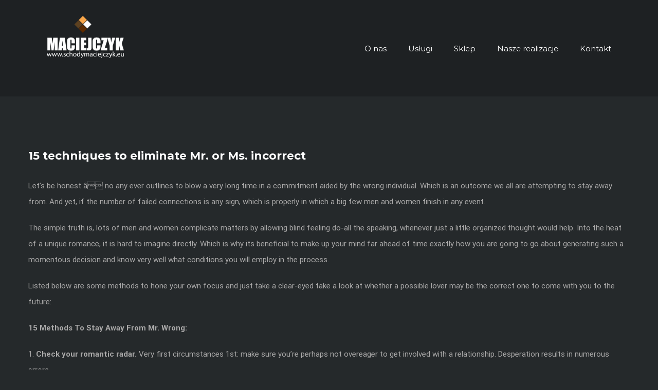

--- FILE ---
content_type: text/html; charset=UTF-8
request_url: https://www.schodymaciejczyk.eu/15-techniques-to-eliminate-mr-or-ms-incorrect/
body_size: 15790
content:
<!DOCTYPE html>
<html class="avada-html-layout-wide avada-html-header-position-top avada-html-has-bg-image" lang="pl-PL" prefix="og: http://ogp.me/ns# fb: http://ogp.me/ns/fb#">
<head>
	<meta http-equiv="X-UA-Compatible" content="IE=edge" />
	<meta http-equiv="Content-Type" content="text/html; charset=utf-8"/>
	<meta name="viewport" content="width=device-width, initial-scale=1" />
	<meta name='robots' content='index, follow, max-image-preview:large, max-snippet:-1, max-video-preview:-1' />
	<style>img:is([sizes="auto" i], [sizes^="auto," i]) { contain-intrinsic-size: 3000px 1500px }</style>
	
	<!-- This site is optimized with the Yoast SEO plugin v26.8 - https://yoast.com/product/yoast-seo-wordpress/ -->
	<title>15 techniques to eliminate Mr. or Ms. incorrect - Schody i podłogi Robert Maciejczyk</title>
	<link rel="canonical" href="https://www.schodymaciejczyk.eu/15-techniques-to-eliminate-mr-or-ms-incorrect/" />
	<meta property="og:locale" content="pl_PL" />
	<meta property="og:type" content="article" />
	<meta property="og:title" content="15 techniques to eliminate Mr. or Ms. incorrect - Schody i podłogi Robert Maciejczyk" />
	<meta property="og:description" content="Let&#8217;s be honest â no any ever outlines to blow a very long time in a commitment aided by the wrong individual. Which is an outcome [&hellip;]" />
	<meta property="og:url" content="https://www.schodymaciejczyk.eu/15-techniques-to-eliminate-mr-or-ms-incorrect/" />
	<meta property="og:site_name" content="Schody i podłogi Robert Maciejczyk" />
	<meta property="article:publisher" content="https://www.facebook.com/Schody-i-Pod%c5%82ogi-Maciejczyk-1615026152059780" />
	<meta property="article:published_time" content="2022-03-29T17:53:20+00:00" />
	<meta name="author" content="admin" />
	<meta name="twitter:card" content="summary_large_image" />
	<meta name="twitter:label1" content="Napisane przez" />
	<meta name="twitter:data1" content="admin" />
	<meta name="twitter:label2" content="Szacowany czas czytania" />
	<meta name="twitter:data2" content="5 minut" />
	<script type="application/ld+json" class="yoast-schema-graph">{"@context":"https://schema.org","@graph":[{"@type":"Article","@id":"https://www.schodymaciejczyk.eu/15-techniques-to-eliminate-mr-or-ms-incorrect/#article","isPartOf":{"@id":"https://www.schodymaciejczyk.eu/15-techniques-to-eliminate-mr-or-ms-incorrect/"},"author":{"name":"admin","@id":"https://www.schodymaciejczyk.eu/#/schema/person/a0338602a13c87d70daf175aafe36467"},"headline":"15 techniques to eliminate Mr. or Ms. incorrect","datePublished":"2022-03-29T17:53:20+00:00","mainEntityOfPage":{"@id":"https://www.schodymaciejczyk.eu/15-techniques-to-eliminate-mr-or-ms-incorrect/"},"wordCount":1052,"articleSection":["Brak kategorii"],"inLanguage":"pl-PL"},{"@type":"WebPage","@id":"https://www.schodymaciejczyk.eu/15-techniques-to-eliminate-mr-or-ms-incorrect/","url":"https://www.schodymaciejczyk.eu/15-techniques-to-eliminate-mr-or-ms-incorrect/","name":"15 techniques to eliminate Mr. or Ms. incorrect - Schody i podłogi Robert Maciejczyk","isPartOf":{"@id":"https://www.schodymaciejczyk.eu/#website"},"datePublished":"2022-03-29T17:53:20+00:00","author":{"@id":"https://www.schodymaciejczyk.eu/#/schema/person/a0338602a13c87d70daf175aafe36467"},"breadcrumb":{"@id":"https://www.schodymaciejczyk.eu/15-techniques-to-eliminate-mr-or-ms-incorrect/#breadcrumb"},"inLanguage":"pl-PL","potentialAction":[{"@type":"ReadAction","target":["https://www.schodymaciejczyk.eu/15-techniques-to-eliminate-mr-or-ms-incorrect/"]}]},{"@type":"BreadcrumbList","@id":"https://www.schodymaciejczyk.eu/15-techniques-to-eliminate-mr-or-ms-incorrect/#breadcrumb","itemListElement":[{"@type":"ListItem","position":1,"name":"Strona główna","item":"https://www.schodymaciejczyk.eu/"},{"@type":"ListItem","position":2,"name":"15 techniques to eliminate Mr. or Ms. incorrect"}]},{"@type":"WebSite","@id":"https://www.schodymaciejczyk.eu/#website","url":"https://www.schodymaciejczyk.eu/","name":"Schody i podłogi Mciejczyk","description":"usługi stolarskie","potentialAction":[{"@type":"SearchAction","target":{"@type":"EntryPoint","urlTemplate":"https://www.schodymaciejczyk.eu/?s={search_term_string}"},"query-input":{"@type":"PropertyValueSpecification","valueRequired":true,"valueName":"search_term_string"}}],"inLanguage":"pl-PL"},{"@type":"Person","@id":"https://www.schodymaciejczyk.eu/#/schema/person/a0338602a13c87d70daf175aafe36467","name":"admin","image":{"@type":"ImageObject","inLanguage":"pl-PL","@id":"https://www.schodymaciejczyk.eu/#/schema/person/image/","url":"https://secure.gravatar.com/avatar/52f2e167276178db223f0be34a7dcc69?s=96&d=mm&r=g","contentUrl":"https://secure.gravatar.com/avatar/52f2e167276178db223f0be34a7dcc69?s=96&d=mm&r=g","caption":"admin"},"sameAs":["https://www.schodymaciejczyk.eu"]}]}</script>
	<!-- / Yoast SEO plugin. -->


<link rel="alternate" type="application/rss+xml" title="Schody i podłogi Robert Maciejczyk &raquo; Kanał z wpisami" href="https://www.schodymaciejczyk.eu/feed/" />
<link rel="alternate" type="application/rss+xml" title="Schody i podłogi Robert Maciejczyk &raquo; Kanał z komentarzami" href="https://www.schodymaciejczyk.eu/comments/feed/" />
		
		
		
		
		
		<link rel="alternate" type="application/rss+xml" title="Schody i podłogi Robert Maciejczyk &raquo; 15 techniques to eliminate Mr. or Ms. incorrect Kanał z komentarzami" href="https://www.schodymaciejczyk.eu/15-techniques-to-eliminate-mr-or-ms-incorrect/feed/" />

		<meta property="og:title" content="15 techniques to eliminate Mr. or Ms. incorrect"/>
		<meta property="og:type" content="article"/>
		<meta property="og:url" content="https://www.schodymaciejczyk.eu/15-techniques-to-eliminate-mr-or-ms-incorrect/"/>
		<meta property="og:site_name" content="Schody i podłogi Robert Maciejczyk"/>
		<meta property="og:description" content="Let&#039;s be honest â no any ever outlines to blow a very long time in a commitment aided by the wrong individual. Which is an outcome we all are attempting to stay away from. And yet, if the number of failed connections is any sign, which is properly in which a big few men and women finish in"/>

									<meta property="og:image" content="https://www.schodymaciejczyk.eu/wp-content/uploads/2021/03/Logo-maciejczyk-300x165.png"/>
							<script type="text/javascript">
/* <![CDATA[ */
window._wpemojiSettings = {"baseUrl":"https:\/\/s.w.org\/images\/core\/emoji\/15.0.3\/72x72\/","ext":".png","svgUrl":"https:\/\/s.w.org\/images\/core\/emoji\/15.0.3\/svg\/","svgExt":".svg","source":{"concatemoji":"https:\/\/www.schodymaciejczyk.eu\/wp-includes\/js\/wp-emoji-release.min.js?ver=6.7.4"}};
/*! This file is auto-generated */
!function(i,n){var o,s,e;function c(e){try{var t={supportTests:e,timestamp:(new Date).valueOf()};sessionStorage.setItem(o,JSON.stringify(t))}catch(e){}}function p(e,t,n){e.clearRect(0,0,e.canvas.width,e.canvas.height),e.fillText(t,0,0);var t=new Uint32Array(e.getImageData(0,0,e.canvas.width,e.canvas.height).data),r=(e.clearRect(0,0,e.canvas.width,e.canvas.height),e.fillText(n,0,0),new Uint32Array(e.getImageData(0,0,e.canvas.width,e.canvas.height).data));return t.every(function(e,t){return e===r[t]})}function u(e,t,n){switch(t){case"flag":return n(e,"\ud83c\udff3\ufe0f\u200d\u26a7\ufe0f","\ud83c\udff3\ufe0f\u200b\u26a7\ufe0f")?!1:!n(e,"\ud83c\uddfa\ud83c\uddf3","\ud83c\uddfa\u200b\ud83c\uddf3")&&!n(e,"\ud83c\udff4\udb40\udc67\udb40\udc62\udb40\udc65\udb40\udc6e\udb40\udc67\udb40\udc7f","\ud83c\udff4\u200b\udb40\udc67\u200b\udb40\udc62\u200b\udb40\udc65\u200b\udb40\udc6e\u200b\udb40\udc67\u200b\udb40\udc7f");case"emoji":return!n(e,"\ud83d\udc26\u200d\u2b1b","\ud83d\udc26\u200b\u2b1b")}return!1}function f(e,t,n){var r="undefined"!=typeof WorkerGlobalScope&&self instanceof WorkerGlobalScope?new OffscreenCanvas(300,150):i.createElement("canvas"),a=r.getContext("2d",{willReadFrequently:!0}),o=(a.textBaseline="top",a.font="600 32px Arial",{});return e.forEach(function(e){o[e]=t(a,e,n)}),o}function t(e){var t=i.createElement("script");t.src=e,t.defer=!0,i.head.appendChild(t)}"undefined"!=typeof Promise&&(o="wpEmojiSettingsSupports",s=["flag","emoji"],n.supports={everything:!0,everythingExceptFlag:!0},e=new Promise(function(e){i.addEventListener("DOMContentLoaded",e,{once:!0})}),new Promise(function(t){var n=function(){try{var e=JSON.parse(sessionStorage.getItem(o));if("object"==typeof e&&"number"==typeof e.timestamp&&(new Date).valueOf()<e.timestamp+604800&&"object"==typeof e.supportTests)return e.supportTests}catch(e){}return null}();if(!n){if("undefined"!=typeof Worker&&"undefined"!=typeof OffscreenCanvas&&"undefined"!=typeof URL&&URL.createObjectURL&&"undefined"!=typeof Blob)try{var e="postMessage("+f.toString()+"("+[JSON.stringify(s),u.toString(),p.toString()].join(",")+"));",r=new Blob([e],{type:"text/javascript"}),a=new Worker(URL.createObjectURL(r),{name:"wpTestEmojiSupports"});return void(a.onmessage=function(e){c(n=e.data),a.terminate(),t(n)})}catch(e){}c(n=f(s,u,p))}t(n)}).then(function(e){for(var t in e)n.supports[t]=e[t],n.supports.everything=n.supports.everything&&n.supports[t],"flag"!==t&&(n.supports.everythingExceptFlag=n.supports.everythingExceptFlag&&n.supports[t]);n.supports.everythingExceptFlag=n.supports.everythingExceptFlag&&!n.supports.flag,n.DOMReady=!1,n.readyCallback=function(){n.DOMReady=!0}}).then(function(){return e}).then(function(){var e;n.supports.everything||(n.readyCallback(),(e=n.source||{}).concatemoji?t(e.concatemoji):e.wpemoji&&e.twemoji&&(t(e.twemoji),t(e.wpemoji)))}))}((window,document),window._wpemojiSettings);
/* ]]> */
</script>
<link rel="preload" href="https://www.schodymaciejczyk.eu/wp-content/plugins/fusion/includes/css/webfonts/MaterialIcons-Regular.woff2" as="font" type="font/woff2" crossorigin><style id='wp-emoji-styles-inline-css' type='text/css'>

	img.wp-smiley, img.emoji {
		display: inline !important;
		border: none !important;
		box-shadow: none !important;
		height: 1em !important;
		width: 1em !important;
		margin: 0 0.07em !important;
		vertical-align: -0.1em !important;
		background: none !important;
		padding: 0 !important;
	}
</style>
<style id='classic-theme-styles-inline-css' type='text/css'>
/*! This file is auto-generated */
.wp-block-button__link{color:#fff;background-color:#32373c;border-radius:9999px;box-shadow:none;text-decoration:none;padding:calc(.667em + 2px) calc(1.333em + 2px);font-size:1.125em}.wp-block-file__button{background:#32373c;color:#fff;text-decoration:none}
</style>
<style id='global-styles-inline-css' type='text/css'>
:root{--wp--preset--aspect-ratio--square: 1;--wp--preset--aspect-ratio--4-3: 4/3;--wp--preset--aspect-ratio--3-4: 3/4;--wp--preset--aspect-ratio--3-2: 3/2;--wp--preset--aspect-ratio--2-3: 2/3;--wp--preset--aspect-ratio--16-9: 16/9;--wp--preset--aspect-ratio--9-16: 9/16;--wp--preset--color--black: #000000;--wp--preset--color--cyan-bluish-gray: #abb8c3;--wp--preset--color--white: #ffffff;--wp--preset--color--pale-pink: #f78da7;--wp--preset--color--vivid-red: #cf2e2e;--wp--preset--color--luminous-vivid-orange: #ff6900;--wp--preset--color--luminous-vivid-amber: #fcb900;--wp--preset--color--light-green-cyan: #7bdcb5;--wp--preset--color--vivid-green-cyan: #00d084;--wp--preset--color--pale-cyan-blue: #8ed1fc;--wp--preset--color--vivid-cyan-blue: #0693e3;--wp--preset--color--vivid-purple: #9b51e0;--wp--preset--gradient--vivid-cyan-blue-to-vivid-purple: linear-gradient(135deg,rgba(6,147,227,1) 0%,rgb(155,81,224) 100%);--wp--preset--gradient--light-green-cyan-to-vivid-green-cyan: linear-gradient(135deg,rgb(122,220,180) 0%,rgb(0,208,130) 100%);--wp--preset--gradient--luminous-vivid-amber-to-luminous-vivid-orange: linear-gradient(135deg,rgba(252,185,0,1) 0%,rgba(255,105,0,1) 100%);--wp--preset--gradient--luminous-vivid-orange-to-vivid-red: linear-gradient(135deg,rgba(255,105,0,1) 0%,rgb(207,46,46) 100%);--wp--preset--gradient--very-light-gray-to-cyan-bluish-gray: linear-gradient(135deg,rgb(238,238,238) 0%,rgb(169,184,195) 100%);--wp--preset--gradient--cool-to-warm-spectrum: linear-gradient(135deg,rgb(74,234,220) 0%,rgb(151,120,209) 20%,rgb(207,42,186) 40%,rgb(238,44,130) 60%,rgb(251,105,98) 80%,rgb(254,248,76) 100%);--wp--preset--gradient--blush-light-purple: linear-gradient(135deg,rgb(255,206,236) 0%,rgb(152,150,240) 100%);--wp--preset--gradient--blush-bordeaux: linear-gradient(135deg,rgb(254,205,165) 0%,rgb(254,45,45) 50%,rgb(107,0,62) 100%);--wp--preset--gradient--luminous-dusk: linear-gradient(135deg,rgb(255,203,112) 0%,rgb(199,81,192) 50%,rgb(65,88,208) 100%);--wp--preset--gradient--pale-ocean: linear-gradient(135deg,rgb(255,245,203) 0%,rgb(182,227,212) 50%,rgb(51,167,181) 100%);--wp--preset--gradient--electric-grass: linear-gradient(135deg,rgb(202,248,128) 0%,rgb(113,206,126) 100%);--wp--preset--gradient--midnight: linear-gradient(135deg,rgb(2,3,129) 0%,rgb(40,116,252) 100%);--wp--preset--font-size--small: 11.25px;--wp--preset--font-size--medium: 20px;--wp--preset--font-size--large: 22.5px;--wp--preset--font-size--x-large: 42px;--wp--preset--font-size--normal: 15px;--wp--preset--font-size--xlarge: 30px;--wp--preset--font-size--huge: 45px;--wp--preset--spacing--20: 0.44rem;--wp--preset--spacing--30: 0.67rem;--wp--preset--spacing--40: 1rem;--wp--preset--spacing--50: 1.5rem;--wp--preset--spacing--60: 2.25rem;--wp--preset--spacing--70: 3.38rem;--wp--preset--spacing--80: 5.06rem;--wp--preset--shadow--natural: 6px 6px 9px rgba(0, 0, 0, 0.2);--wp--preset--shadow--deep: 12px 12px 50px rgba(0, 0, 0, 0.4);--wp--preset--shadow--sharp: 6px 6px 0px rgba(0, 0, 0, 0.2);--wp--preset--shadow--outlined: 6px 6px 0px -3px rgba(255, 255, 255, 1), 6px 6px rgba(0, 0, 0, 1);--wp--preset--shadow--crisp: 6px 6px 0px rgba(0, 0, 0, 1);}:where(.is-layout-flex){gap: 0.5em;}:where(.is-layout-grid){gap: 0.5em;}body .is-layout-flex{display: flex;}.is-layout-flex{flex-wrap: wrap;align-items: center;}.is-layout-flex > :is(*, div){margin: 0;}body .is-layout-grid{display: grid;}.is-layout-grid > :is(*, div){margin: 0;}:where(.wp-block-columns.is-layout-flex){gap: 2em;}:where(.wp-block-columns.is-layout-grid){gap: 2em;}:where(.wp-block-post-template.is-layout-flex){gap: 1.25em;}:where(.wp-block-post-template.is-layout-grid){gap: 1.25em;}.has-black-color{color: var(--wp--preset--color--black) !important;}.has-cyan-bluish-gray-color{color: var(--wp--preset--color--cyan-bluish-gray) !important;}.has-white-color{color: var(--wp--preset--color--white) !important;}.has-pale-pink-color{color: var(--wp--preset--color--pale-pink) !important;}.has-vivid-red-color{color: var(--wp--preset--color--vivid-red) !important;}.has-luminous-vivid-orange-color{color: var(--wp--preset--color--luminous-vivid-orange) !important;}.has-luminous-vivid-amber-color{color: var(--wp--preset--color--luminous-vivid-amber) !important;}.has-light-green-cyan-color{color: var(--wp--preset--color--light-green-cyan) !important;}.has-vivid-green-cyan-color{color: var(--wp--preset--color--vivid-green-cyan) !important;}.has-pale-cyan-blue-color{color: var(--wp--preset--color--pale-cyan-blue) !important;}.has-vivid-cyan-blue-color{color: var(--wp--preset--color--vivid-cyan-blue) !important;}.has-vivid-purple-color{color: var(--wp--preset--color--vivid-purple) !important;}.has-black-background-color{background-color: var(--wp--preset--color--black) !important;}.has-cyan-bluish-gray-background-color{background-color: var(--wp--preset--color--cyan-bluish-gray) !important;}.has-white-background-color{background-color: var(--wp--preset--color--white) !important;}.has-pale-pink-background-color{background-color: var(--wp--preset--color--pale-pink) !important;}.has-vivid-red-background-color{background-color: var(--wp--preset--color--vivid-red) !important;}.has-luminous-vivid-orange-background-color{background-color: var(--wp--preset--color--luminous-vivid-orange) !important;}.has-luminous-vivid-amber-background-color{background-color: var(--wp--preset--color--luminous-vivid-amber) !important;}.has-light-green-cyan-background-color{background-color: var(--wp--preset--color--light-green-cyan) !important;}.has-vivid-green-cyan-background-color{background-color: var(--wp--preset--color--vivid-green-cyan) !important;}.has-pale-cyan-blue-background-color{background-color: var(--wp--preset--color--pale-cyan-blue) !important;}.has-vivid-cyan-blue-background-color{background-color: var(--wp--preset--color--vivid-cyan-blue) !important;}.has-vivid-purple-background-color{background-color: var(--wp--preset--color--vivid-purple) !important;}.has-black-border-color{border-color: var(--wp--preset--color--black) !important;}.has-cyan-bluish-gray-border-color{border-color: var(--wp--preset--color--cyan-bluish-gray) !important;}.has-white-border-color{border-color: var(--wp--preset--color--white) !important;}.has-pale-pink-border-color{border-color: var(--wp--preset--color--pale-pink) !important;}.has-vivid-red-border-color{border-color: var(--wp--preset--color--vivid-red) !important;}.has-luminous-vivid-orange-border-color{border-color: var(--wp--preset--color--luminous-vivid-orange) !important;}.has-luminous-vivid-amber-border-color{border-color: var(--wp--preset--color--luminous-vivid-amber) !important;}.has-light-green-cyan-border-color{border-color: var(--wp--preset--color--light-green-cyan) !important;}.has-vivid-green-cyan-border-color{border-color: var(--wp--preset--color--vivid-green-cyan) !important;}.has-pale-cyan-blue-border-color{border-color: var(--wp--preset--color--pale-cyan-blue) !important;}.has-vivid-cyan-blue-border-color{border-color: var(--wp--preset--color--vivid-cyan-blue) !important;}.has-vivid-purple-border-color{border-color: var(--wp--preset--color--vivid-purple) !important;}.has-vivid-cyan-blue-to-vivid-purple-gradient-background{background: var(--wp--preset--gradient--vivid-cyan-blue-to-vivid-purple) !important;}.has-light-green-cyan-to-vivid-green-cyan-gradient-background{background: var(--wp--preset--gradient--light-green-cyan-to-vivid-green-cyan) !important;}.has-luminous-vivid-amber-to-luminous-vivid-orange-gradient-background{background: var(--wp--preset--gradient--luminous-vivid-amber-to-luminous-vivid-orange) !important;}.has-luminous-vivid-orange-to-vivid-red-gradient-background{background: var(--wp--preset--gradient--luminous-vivid-orange-to-vivid-red) !important;}.has-very-light-gray-to-cyan-bluish-gray-gradient-background{background: var(--wp--preset--gradient--very-light-gray-to-cyan-bluish-gray) !important;}.has-cool-to-warm-spectrum-gradient-background{background: var(--wp--preset--gradient--cool-to-warm-spectrum) !important;}.has-blush-light-purple-gradient-background{background: var(--wp--preset--gradient--blush-light-purple) !important;}.has-blush-bordeaux-gradient-background{background: var(--wp--preset--gradient--blush-bordeaux) !important;}.has-luminous-dusk-gradient-background{background: var(--wp--preset--gradient--luminous-dusk) !important;}.has-pale-ocean-gradient-background{background: var(--wp--preset--gradient--pale-ocean) !important;}.has-electric-grass-gradient-background{background: var(--wp--preset--gradient--electric-grass) !important;}.has-midnight-gradient-background{background: var(--wp--preset--gradient--midnight) !important;}.has-small-font-size{font-size: var(--wp--preset--font-size--small) !important;}.has-medium-font-size{font-size: var(--wp--preset--font-size--medium) !important;}.has-large-font-size{font-size: var(--wp--preset--font-size--large) !important;}.has-x-large-font-size{font-size: var(--wp--preset--font-size--x-large) !important;}
:where(.wp-block-post-template.is-layout-flex){gap: 1.25em;}:where(.wp-block-post-template.is-layout-grid){gap: 1.25em;}
:where(.wp-block-columns.is-layout-flex){gap: 2em;}:where(.wp-block-columns.is-layout-grid){gap: 2em;}
:root :where(.wp-block-pullquote){font-size: 1.5em;line-height: 1.6;}
</style>
<link rel='stylesheet' id='bootstrap-css' href='https://www.schodymaciejczyk.eu/wp-content/plugins/fusion/includes/bootstrap/front/css/bootstrap.min.css?ver=3.3.5' type='text/css' media='all' />
<link rel='stylesheet' id='fsn_bootstrap-css' href='https://www.schodymaciejczyk.eu/wp-content/plugins/fusion/includes/css/fusion-bootstrap.css?ver=1.3.0' type='text/css' media='all' />
<link rel='stylesheet' id='material-icons-css' href='https://www.schodymaciejczyk.eu/wp-content/plugins/fusion/includes/css/material-icons.css?ver=1.5.4' type='text/css' media='all' />
<link rel='stylesheet' id='fsn_core-css' href='https://www.schodymaciejczyk.eu/wp-content/plugins/fusion/includes/css/fusion-core.css?ver=1.3.6' type='text/css' media='all' />
<!--[if IE]>
<link rel='stylesheet' id='avada-IE-css' href='https://www.schodymaciejczyk.eu/wp-content/themes/Avada/assets/css/dynamic/ie.min.css?ver=7.2.1' type='text/css' media='all' />
<style id='avada-IE-inline-css' type='text/css'>
.avada-select-parent .select-arrow{background-color:rgba(35,38,40,0.5)}
.select-arrow{background-color:rgba(35,38,40,0.5)}
</style>
<![endif]-->
<link rel='stylesheet' id='fusion-dynamic-css-css' href='https://www.schodymaciejczyk.eu/wp-content/uploads/fusion-styles/6a2db5f7dced9fe9c406321759e76586.min.css?ver=3.2.1' type='text/css' media='all' />
<script type="text/javascript" src="https://www.schodymaciejczyk.eu/wp-includes/js/jquery/jquery.min.js?ver=3.7.1" id="jquery-core-js"></script>
<script type="text/javascript" src="https://www.schodymaciejczyk.eu/wp-includes/js/jquery/jquery-migrate.min.js?ver=3.4.1" id="jquery-migrate-js"></script>
<link rel="https://api.w.org/" href="https://www.schodymaciejczyk.eu/wp-json/" /><link rel="alternate" title="JSON" type="application/json" href="https://www.schodymaciejczyk.eu/wp-json/wp/v2/posts/2595" /><link rel="EditURI" type="application/rsd+xml" title="RSD" href="https://www.schodymaciejczyk.eu/xmlrpc.php?rsd" />
<meta name="generator" content="WordPress 6.7.4" />
<link rel='shortlink' href='https://www.schodymaciejczyk.eu/?p=2595' />
<link rel="alternate" title="oEmbed (JSON)" type="application/json+oembed" href="https://www.schodymaciejczyk.eu/wp-json/oembed/1.0/embed?url=https%3A%2F%2Fwww.schodymaciejczyk.eu%2F15-techniques-to-eliminate-mr-or-ms-incorrect%2F" />
<link rel="alternate" title="oEmbed (XML)" type="text/xml+oembed" href="https://www.schodymaciejczyk.eu/wp-json/oembed/1.0/embed?url=https%3A%2F%2Fwww.schodymaciejczyk.eu%2F15-techniques-to-eliminate-mr-or-ms-incorrect%2F&#038;format=xml" />
<style type="text/css" id="css-fb-visibility">@media screen and (max-width: 640px){body:not(.fusion-builder-ui-wireframe) .fusion-no-small-visibility{display:none !important;}body:not(.fusion-builder-ui-wireframe) .sm-text-align-center{text-align:center !important;}body:not(.fusion-builder-ui-wireframe) .sm-text-align-left{text-align:left !important;}body:not(.fusion-builder-ui-wireframe) .sm-text-align-right{text-align:right !important;}body:not(.fusion-builder-ui-wireframe) .sm-mx-auto{margin-left:auto !important;margin-right:auto !important;}body:not(.fusion-builder-ui-wireframe) .sm-ml-auto{margin-left:auto !important;}body:not(.fusion-builder-ui-wireframe) .sm-mr-auto{margin-right:auto !important;}body:not(.fusion-builder-ui-wireframe) .fusion-absolute-position-small{position:absolute;top:auto;width:100%;}}@media screen and (min-width: 641px) and (max-width: 1024px){body:not(.fusion-builder-ui-wireframe) .fusion-no-medium-visibility{display:none !important;}body:not(.fusion-builder-ui-wireframe) .md-text-align-center{text-align:center !important;}body:not(.fusion-builder-ui-wireframe) .md-text-align-left{text-align:left !important;}body:not(.fusion-builder-ui-wireframe) .md-text-align-right{text-align:right !important;}body:not(.fusion-builder-ui-wireframe) .md-mx-auto{margin-left:auto !important;margin-right:auto !important;}body:not(.fusion-builder-ui-wireframe) .md-ml-auto{margin-left:auto !important;}body:not(.fusion-builder-ui-wireframe) .md-mr-auto{margin-right:auto !important;}body:not(.fusion-builder-ui-wireframe) .fusion-absolute-position-medium{position:absolute;top:auto;width:100%;}}@media screen and (min-width: 1025px){body:not(.fusion-builder-ui-wireframe) .fusion-no-large-visibility{display:none !important;}body:not(.fusion-builder-ui-wireframe) .lg-text-align-center{text-align:center !important;}body:not(.fusion-builder-ui-wireframe) .lg-text-align-left{text-align:left !important;}body:not(.fusion-builder-ui-wireframe) .lg-text-align-right{text-align:right !important;}body:not(.fusion-builder-ui-wireframe) .lg-mx-auto{margin-left:auto !important;margin-right:auto !important;}body:not(.fusion-builder-ui-wireframe) .lg-ml-auto{margin-left:auto !important;}body:not(.fusion-builder-ui-wireframe) .lg-mr-auto{margin-right:auto !important;}body:not(.fusion-builder-ui-wireframe) .fusion-absolute-position-large{position:absolute;top:auto;width:100%;}}</style><meta name="generator" content="Elementor 3.34.2; features: additional_custom_breakpoints; settings: css_print_method-external, google_font-enabled, font_display-auto">
			<style>
				.e-con.e-parent:nth-of-type(n+4):not(.e-lazyloaded):not(.e-no-lazyload),
				.e-con.e-parent:nth-of-type(n+4):not(.e-lazyloaded):not(.e-no-lazyload) * {
					background-image: none !important;
				}
				@media screen and (max-height: 1024px) {
					.e-con.e-parent:nth-of-type(n+3):not(.e-lazyloaded):not(.e-no-lazyload),
					.e-con.e-parent:nth-of-type(n+3):not(.e-lazyloaded):not(.e-no-lazyload) * {
						background-image: none !important;
					}
				}
				@media screen and (max-height: 640px) {
					.e-con.e-parent:nth-of-type(n+2):not(.e-lazyloaded):not(.e-no-lazyload),
					.e-con.e-parent:nth-of-type(n+2):not(.e-lazyloaded):not(.e-no-lazyload) * {
						background-image: none !important;
					}
				}
			</style>
			<style type="text/css" id="custom-background-css">
body.custom-background { background-color: #000000; }
</style>
	<link rel="icon" href="https://www.schodymaciejczyk.eu/wp-content/uploads/2021/03/cropped-Untitled-1-01-1-32x32.png" sizes="32x32" />
<link rel="icon" href="https://www.schodymaciejczyk.eu/wp-content/uploads/2021/03/cropped-Untitled-1-01-1-192x192.png" sizes="192x192" />
<link rel="apple-touch-icon" href="https://www.schodymaciejczyk.eu/wp-content/uploads/2021/03/cropped-Untitled-1-01-1-180x180.png" />
<meta name="msapplication-TileImage" content="https://www.schodymaciejczyk.eu/wp-content/uploads/2021/03/cropped-Untitled-1-01-1-270x270.png" />
		<script type="text/javascript">
			var doc = document.documentElement;
			doc.setAttribute( 'data-useragent', navigator.userAgent );
		</script>
		
	</head>

<body class="post-template-default single single-post postid-2595 single-format-standard custom-background fusion-image-hovers fusion-pagination-sizing fusion-button_size-xlarge fusion-button_type-flat fusion-button_span-yes avada-image-rollover-circle-no avada-image-rollover-yes avada-image-rollover-direction-left fusion-has-button-gradient fusion-body ltr no-tablet-sticky-header no-mobile-sticky-header no-mobile-slidingbar avada-has-rev-slider-styles fusion-disable-outline fusion-sub-menu-fade mobile-logo-pos-left layout-wide-mode avada-has-boxed-modal-shadow-none layout-scroll-offset-full avada-has-zero-margin-offset-top fusion-top-header menu-text-align-left mobile-menu-design-modern fusion-show-pagination-text fusion-header-layout-v1 avada-responsive avada-footer-fx-none avada-menu-highlight-style-bar fusion-search-form-classic fusion-main-menu-search-dropdown fusion-avatar-square avada-sticky-shrinkage avada-dropdown-styles avada-blog-layout-grid avada-blog-archive-layout-grid avada-header-shadow-no avada-menu-icon-position-left avada-has-mainmenu-dropdown-divider avada-has-header-100-width avada-has-titlebar-hide avada-has-bg-image-full avada-has-pagination-padding avada-flyout-menu-direction-fade avada-ec-views-v1 elementor-default elementor-kit-1" >
		<a class="skip-link screen-reader-text" href="#content">Przejdź do zawartości</a>

	<div id="boxed-wrapper">
		<div class="fusion-sides-frame"></div>
		<div id="wrapper" class="fusion-wrapper">
			<div id="home" style="position:relative;top:-1px;"></div>
			
				
			<header class="fusion-header-wrapper">
				<div class="fusion-header-v1 fusion-logo-alignment fusion-logo-left fusion-sticky-menu- fusion-sticky-logo- fusion-mobile-logo-  fusion-mobile-menu-design-modern">
					<div class="fusion-header-sticky-height"></div>
<div class="fusion-header">
	<div class="fusion-row">
					<div class="fusion-logo" data-margin-top="0px" data-margin-bottom="0px" data-margin-left="0px" data-margin-right="0px">
			<a class="fusion-logo-link"  href="https://www.schodymaciejczyk.eu/" >

						<!-- standard logo -->
			<img src="https://www.schodymaciejczyk.eu/wp-content/uploads/2021/03/Logo-maciejczyk-300x165.png" srcset="https://www.schodymaciejczyk.eu/wp-content/uploads/2021/03/Logo-maciejczyk-300x165.png 1x, https://www.schodymaciejczyk.eu/wp-content/uploads/2021/03/Logo-maciejczyk-300x165.png 2x" width="300" height="165" style="max-height:165px;height:auto;" alt="Schody i podłogi Robert Maciejczyk Logo" data-retina_logo_url="https://www.schodymaciejczyk.eu/wp-content/uploads/2021/03/Logo-maciejczyk-300x165.png" class="fusion-standard-logo" />

			
					</a>
		</div>		<nav class="fusion-main-menu" aria-label="Main Menu"><ul id="menu-gym-main-menu" class="fusion-menu"><li  id="menu-item-92"  class="menu-item menu-item-type-post_type menu-item-object-page menu-item-home menu-item-92"  data-item-id="92"><a  href="https://www.schodymaciejczyk.eu/" class="fusion-bar-highlight"><span class="menu-text">O nas</span></a></li><li  id="menu-item-89"  class="menu-item menu-item-type-post_type menu-item-object-page menu-item-89"  data-item-id="89"><a  href="https://www.schodymaciejczyk.eu/uslugi/" class="fusion-bar-highlight"><span class="menu-text">Usługi</span></a></li><li  id="menu-item-91"  class="menu-item menu-item-type-post_type menu-item-object-page menu-item-91"  data-item-id="91"><a  href="https://www.schodymaciejczyk.eu/sklep/" class="fusion-bar-highlight"><span class="menu-text">Sklep</span></a></li><li  id="menu-item-535"  class="menu-item menu-item-type-post_type menu-item-object-page menu-item-535"  data-item-id="535"><a  href="https://www.schodymaciejczyk.eu/naszerealizacje/" class="fusion-bar-highlight"><span class="menu-text">Nasze realizacje</span></a></li><li  id="menu-item-88"  class="menu-item menu-item-type-post_type menu-item-object-page menu-item-88"  data-item-id="88"><a  href="https://www.schodymaciejczyk.eu/kontakt/" class="fusion-bar-highlight"><span class="menu-text">Kontakt</span></a></li></ul></nav>	<div class="fusion-mobile-menu-icons">
							<a href="#" class="fusion-icon fusion-icon-bars" aria-label="Toggle mobile menu" aria-expanded="false"></a>
		
		
		
			</div>

<nav class="fusion-mobile-nav-holder fusion-mobile-menu-text-align-left" aria-label="Main Menu Mobile"></nav>

					</div>
</div>
				</div>
				<div class="fusion-clearfix"></div>
			</header>
							
				
		<div id="sliders-container">
					</div>
				
				
			
			
						<main id="main" class="clearfix ">
				<div class="fusion-row" style="">

<section id="content" style="width: 100%;">
	
					<article id="post-2595" class="post post-2595 type-post status-publish format-standard hentry category-bez-kategorii">
						
									
															<h1 class="entry-title fusion-post-title">15 techniques to eliminate Mr. or Ms. incorrect</h1>										<div class="post-content">
				<p>Let&#8217;s be honest â no any ever outlines to blow a very long time in a commitment aided by the wrong individual. Which is an outcome we all are attempting to stay away from. And yet, if the number of failed connections is any sign, which is properly in which a big few men and women finish in any event.</p>
<p>The simple truth is, lots of men and women complicate matters by allowing blind feeling do-all the speaking, whenever just a little organized thought would help. Into the heat of a unique romance, it is hard to imagine directly. Which is why its beneficial to make up your mind far ahead of time exactly how you are going to go about generating such a momentous decision and know very well what conditions you will employ in the process.</p>
<p>Listed below are some methods to hone your own focus and just take a clear-eyed take a look at whether a possible lover may be the correct one to come with you to the future:</p>
<p><strong>15 Methods To Stay Away From Mr. Wrong:</strong></p>
<p>1. <strong>Check your romantic radar.</strong> Very first circumstances 1st: make sure you&#8217;re perhaps not overeager to get involved with a relationship. Desperation results in numerous errors.<br />
2. <strong>Avoid the addict.</strong> The person having an unaddressed addiction (medications, alcoholic drinks, betting, pornography) will always make the item of his compulsion the center of their lifeânot you.<br />
3. <strong>be aware of the guy which enjoys themselves significantly more than you</strong>. Self-confidence is what you would like; conceitedness isn&#8217;t.<br />
4. <strong>Ditch the deceiver.</strong> Beware of the person who can &#8222;shade the reality&#8221; with youâlittle lies will lead to larger people.<br />
5. <strong>spread the passive guy</strong>. Sure, you want to discover a great, amiable guy. However you would also like a person who will stand-up for himself â¦ and you also.<br />
6. <strong>Be Cautious About Mr. Incredible.</strong> The man exactly who appears too-good are trueâsuave, innovative, super-successfulâjust are.<br />
7. <strong>neglect the flagrant flirt</strong>. Exactly what appears in the beginning like safe sociability can conceal heartbreak waiting to happen. Find a person just who has only sight for your family.<br />
8. <strong>predict the sarcasm</strong>. A guy&#8217;s love of life discloses a lot about his inner home. A jeering joker which utilizes crudeness, put-downs, or laughter at somebody else&#8217;s cost is not kindhearted.<br />
9. <strong>Check For the master of disguise</strong>. Males are highly trained at implementing a persuasive persona, presenting themselves as something they&#8217;re not. If you identify a whiff of duplicity, think about why the man feels the need to trick you.<br />
10. <strong>stay away from the person that is conveniently bored stiff.</strong> If you should be with a guy exactly who looks chronically disturbed and antsyâalways ready to proceed to the second encouraging prospectâdo yourself a favor and leave him get uninterested in some other person.<br />
11. <strong>Forego the control freak.</strong> The fastidious, uptight man who wants to micromanage your lifetime may not be somebody who need live with day in and outing.<br />
12. <strong>Evict the eternal teenage.</strong> Some dudes cannot seem to expand out of their high school days. You are entitled to better than sophomoric conduct.<br />
13. <strong>Detach your self from detached guy.</strong> The one who is actually preoccupied, distracted, and mentally unavailable will not affix to you in a meaningful means.<br />
14. <strong>Move on from the mama&#8217;s guy</strong>. It really is admirable whenever some guy really likes his motherâbut maybe not when serious attachment disrupts the partnership.<br />
15. <strong>Trust your own gut on a man&#8217;s trustworthiness</strong>. For those who have a sign of interest regarding your man&#8217;s truthfulness and reliability, pay attention directly from what your own instincts are suggesting.</p>
<p><strong>15 Approaches To Eliminate Ms. Incorrect:</strong></p>
<p>1. <strong>Know your self.</strong> Before you could see whether she&#8217;s best match, it can help to confidently understand curves of your personality.<br />
2. <strong>Beware of the chemistry.</strong> Psychological fireworks are a good thing in proper commitment. But real destination really should not be the only thing holding you with each other. If you suspect it is, think.<br />
3. <strong>take some time.</strong> You&#8217;ll never get a comprehensive have a look at a potential spouse within several euphoric months or even several months. Offer circumstances an opportunity to evolve, and you should find out how you mesh through all existence&#8217;s various feelings.<br />
4. <strong>Solicit information from people you depend on.</strong> You may well be rendered senseless because of the red-hot excitement of a fresh romanceâbut your family and friends won&#8217;t be. Allow the chips to provide you with real life checks.<br />
5. <strong>Ask difficult concerns</strong>. Nobody wants getting accused of &#8222;buzz kill&#8221; in a unique relationship by discussing conditions that could be uncomfortable. However usually that&#8217;s the best way to understand important things about one another.<br />
6. <strong>Learn her record</strong>. The best way to realize why a woman believes or acts as she really does would be to understand what she is experienced on the method to you.<br />
7. <strong>be aware of mismatched targets and principles</strong>. Be brutally sensible about whether the particular resides and desires are aiming you in identical path, or whether impossible compromises lie forward.<br />
8. <strong>Observe how she handles dispute.</strong> Fights happenâand exactly how you acts when feeling annoyed or threatened provides useful understanding of the woman character.<br />
9. <strong>talk about the M phrase â¦ money.</strong> Scientists sometime ago determined economic anxiety and incompatibility since top factor in marital strife. Head off trouble by mapping out your beliefs and goals at the start.<br />
10. <strong>explore children</strong>. After the appearance of kids may be the completely wrong for you personally to discover you may have very different tips about parenthood. Well discuss this important concern really early.<br />
11. <strong>tell the truth concerning your motives for wishing a lasting connection.</strong> Will you be unable to picture investing life with other people, or are you currently just fed up with getting alone?<br />
12. <strong>be sure you comprehend the woman objectives too.</strong> Exactly what are the lady objectives? Does she expect things from the connection you can&#8217;t deliver?<br />
13. <strong>Get to know the woman friends</strong>. The woman choice of buddies is actually a window into her many unguarded prices.<br />
14. <strong>detect this lady in tense conditions.</strong> Anxiety features a way of revealing an individual&#8217;s real fictional character and power to handle difficult situations.<br />
15. <strong>Take really any signal that this woman is under honest.</strong> Actually small, relatively inconsequential lies can foreshadow huge issues later on.</p>
<p> </p>
<p> </p>
<p></p>
<p><a href="https://www.big-beautiful-women.net/">More Help</a></p>
							</div>

												<div class="fusion-meta-info"><div class="fusion-meta-info-wrapper">By <span class="vcard"><span class="fn"><a href="https://www.schodymaciejczyk.eu/author/admin/" title="Wpisy od admin" rel="author">admin</a></span></span><span class="fusion-inline-sep">|</span><span class="updated rich-snippet-hidden">2022-03-29T19:53:20+02:00</span><span>29 marca, 2022</span><span class="fusion-inline-sep">|</span><a href="https://www.schodymaciejczyk.eu/category/bez-kategorii/" rel="category tag">Brak kategorii</a><span class="fusion-inline-sep">|</span><span class="fusion-comments"><a href="https://www.schodymaciejczyk.eu/15-techniques-to-eliminate-mr-or-ms-incorrect/#respond">0 komentarzy</a></span></div></div>													<div class="fusion-theme-sharing-box fusion-single-sharing-box share-box">
		<h4>Share This Story, Choose Your Platform!</h4>
		<div class="fusion-social-networks boxed-icons"><div class="fusion-social-networks-wrapper"><a  class="fusion-social-network-icon fusion-tooltip fusion-facebook fusion-icon-facebook" style="color:var(--sharing_social_links_icon_color);background-color:var(--sharing_social_links_box_color);border-color:var(--sharing_social_links_box_color);" data-placement="top" data-title="Facebook" data-toggle="tooltip" title="Facebook" href="https://www.facebook.com/sharer.php?u=https%3A%2F%2Fwww.schodymaciejczyk.eu%2F15-techniques-to-eliminate-mr-or-ms-incorrect%2F&amp;t=15%20techniques%20to%20eliminate%20Mr.%20or%20Ms.%20incorrect" target="_blank"><span class="screen-reader-text">Facebook</span></a><a  class="fusion-social-network-icon fusion-tooltip fusion-twitter fusion-icon-twitter" style="color:var(--sharing_social_links_icon_color);background-color:var(--sharing_social_links_box_color);border-color:var(--sharing_social_links_box_color);" data-placement="top" data-title="Twitter" data-toggle="tooltip" title="Twitter" href="https://twitter.com/share?text=15%20techniques%20to%20eliminate%20Mr.%20or%20Ms.%20incorrect&amp;url=https%3A%2F%2Fwww.schodymaciejczyk.eu%2F15-techniques-to-eliminate-mr-or-ms-incorrect%2F" target="_blank" rel="noopener noreferrer"><span class="screen-reader-text">Twitter</span></a><a  class="fusion-social-network-icon fusion-tooltip fusion-reddit fusion-icon-reddit" style="color:var(--sharing_social_links_icon_color);background-color:var(--sharing_social_links_box_color);border-color:var(--sharing_social_links_box_color);" data-placement="top" data-title="Reddit" data-toggle="tooltip" title="Reddit" href="http://reddit.com/submit?url=https://www.schodymaciejczyk.eu/15-techniques-to-eliminate-mr-or-ms-incorrect/&amp;title=15%20techniques%20to%20eliminate%20Mr.%20or%20Ms.%20incorrect" target="_blank" rel="noopener noreferrer"><span class="screen-reader-text">Reddit</span></a><a  class="fusion-social-network-icon fusion-tooltip fusion-linkedin fusion-icon-linkedin" style="color:var(--sharing_social_links_icon_color);background-color:var(--sharing_social_links_box_color);border-color:var(--sharing_social_links_box_color);" data-placement="top" data-title="LinkedIn" data-toggle="tooltip" title="LinkedIn" href="https://www.linkedin.com/shareArticle?mini=true&amp;url=https%3A%2F%2Fwww.schodymaciejczyk.eu%2F15-techniques-to-eliminate-mr-or-ms-incorrect%2F&amp;title=15%20techniques%20to%20eliminate%20Mr.%20or%20Ms.%20incorrect&amp;summary=Let%27s%20be%20honest%20%C3%A2%C2%80%C2%94%20no%C2%A0any%20ever%20outlines%20to%20blow%20a%20very%20long%20time%20in%20a%20commitment%20aided%20by%20the%20wrong%20individual.%20Which%20is%20an%20outcome%20we%20all%20are%C2%A0attempting%20to%20stay%20away%20from.%20And%20yet%2C%20if%20the%20number%20of%20failed%20connections%20is%20any%20sign%2C%20which%20is%20properly%20in%20whi" target="_blank" rel="noopener noreferrer"><span class="screen-reader-text">LinkedIn</span></a><a  class="fusion-social-network-icon fusion-tooltip fusion-pinterest fusion-icon-pinterest" style="color:var(--sharing_social_links_icon_color);background-color:var(--sharing_social_links_box_color);border-color:var(--sharing_social_links_box_color);" data-placement="top" data-title="Pinterest" data-toggle="tooltip" title="Pinterest" href="http://pinterest.com/pin/create/button/?url=https%3A%2F%2Fwww.schodymaciejczyk.eu%2F15-techniques-to-eliminate-mr-or-ms-incorrect%2F&amp;description=Let%26%2339%3Bs%20be%20honest%20%C3%A2%C2%80%C2%94%20no%C2%A0any%20ever%20outlines%20to%20blow%20a%20very%20long%20time%20in%20a%20commitment%20aided%20by%20the%20wrong%20individual.%20Which%20is%20an%20outcome%20we%20all%20are%C2%A0attempting%20to%20stay%20away%20from.%20And%20yet%2C%20if%20the%20number%20of%20failed%20connections%20is%20any%20sign%2C%20which%20is%20properly%20in%20which%20a%20big%20few%C2%A0men%20and%20women%20finish%20in&amp;media=" target="_blank" rel="noopener noreferrer"><span class="screen-reader-text">Pinterest</span></a><a  class="fusion-social-network-icon fusion-tooltip fusion-mail fusion-icon-mail fusion-last-social-icon" style="color:var(--sharing_social_links_icon_color);background-color:var(--sharing_social_links_box_color);border-color:var(--sharing_social_links_box_color);" data-placement="top" data-title="Email" data-toggle="tooltip" title="Email" href="mailto:?subject=15%20techniques%20to%20eliminate%20Mr.%20or%20Ms.%20incorrect&amp;body=https://www.schodymaciejczyk.eu/15-techniques-to-eliminate-mr-or-ms-incorrect/" target="_self" rel="noopener noreferrer"><span class="screen-reader-text">Email</span></a><div class="fusion-clearfix"></div></div></div>	</div>
													<section class="related-posts single-related-posts">
				<div class="fusion-title fusion-title-size-two sep-underline sep-solid" style="margin-top:0px;margin-bottom:30px;border-bottom-color:#3e3e3e">
				<h2 class="title-heading-left" style="margin:0;">
					Podobne wpisy				</h2>
			</div>
			
	
	
	
	
				<div class="fusion-carousel fusion-carousel-title-below-image" data-imagesize="fixed" data-metacontent="yes" data-autoplay="yes" data-touchscroll="yes" data-columns="3" data-itemmargin="20px" data-itemwidth="180" data-touchscroll="yes" data-scrollitems="1">
		<div class="fusion-carousel-positioner">
			<ul class="fusion-carousel-holder">
																							<li class="fusion-carousel-item">
						<div class="fusion-carousel-item-wrapper">
							

<div  class="fusion-image-wrapper fusion-image-size-fixed" aria-haspopup="true">
	
	
	
		
	
						<div class="fusion-placeholder-image" data-origheight="150" data-origwidth="1500px" style="height:150px;width:1500px;"></div>
		
	

		<div class="fusion-rollover">
	<div class="fusion-rollover-content">

														<a class="fusion-rollover-link" href="https://www.schodymaciejczyk.eu/the-man-in-black-and-his-iconic-replica-rolex/">The Man in Black and His Iconic replica Rolex</a>
			
														
								
								
													
				
								
								
		
				<a class="fusion-link-wrapper" href="https://www.schodymaciejczyk.eu/the-man-in-black-and-his-iconic-replica-rolex/" aria-label="The Man in Black and His Iconic replica Rolex"></a>
	</div>
</div>

	
</div>
																							<h4 class="fusion-carousel-title">
									<a class="fusion-related-posts-title-link" href="https://www.schodymaciejczyk.eu/the-man-in-black-and-his-iconic-replica-rolex/" target="_self" title="The Man in Black and His Iconic replica Rolex">The Man in Black and His Iconic replica Rolex</a>
								</h4>

								<div class="fusion-carousel-meta">
									
									<span class="fusion-date">15 sierpnia, 2025</span>

																			<span class="fusion-inline-sep">|</span>
										<span><a href="https://www.schodymaciejczyk.eu/the-man-in-black-and-his-iconic-replica-rolex/#respond">0 komentarzy</a></span>
																	</div><!-- fusion-carousel-meta -->
													</div><!-- fusion-carousel-item-wrapper -->
					</li>
																			<li class="fusion-carousel-item">
						<div class="fusion-carousel-item-wrapper">
							

<div  class="fusion-image-wrapper fusion-image-size-fixed" aria-haspopup="true">
	
	
	
		
	
						<div class="fusion-placeholder-image" data-origheight="150" data-origwidth="1500px" style="height:150px;width:1500px;"></div>
		
	

		<div class="fusion-rollover">
	<div class="fusion-rollover-content">

														<a class="fusion-rollover-link" href="https://www.schodymaciejczyk.eu/selecting-android-applications/">Selecting Android Applications</a>
			
														
								
								
													
				
								
								
		
				<a class="fusion-link-wrapper" href="https://www.schodymaciejczyk.eu/selecting-android-applications/" aria-label="Selecting Android Applications"></a>
	</div>
</div>

	
</div>
																							<h4 class="fusion-carousel-title">
									<a class="fusion-related-posts-title-link" href="https://www.schodymaciejczyk.eu/selecting-android-applications/" target="_self" title="Selecting Android Applications">Selecting Android Applications</a>
								</h4>

								<div class="fusion-carousel-meta">
									
									<span class="fusion-date">2 sierpnia, 2022</span>

																			<span class="fusion-inline-sep">|</span>
										<span><a href="https://www.schodymaciejczyk.eu/selecting-android-applications/#respond">0 komentarzy</a></span>
																	</div><!-- fusion-carousel-meta -->
													</div><!-- fusion-carousel-item-wrapper -->
					</li>
																			<li class="fusion-carousel-item">
						<div class="fusion-carousel-item-wrapper">
							

<div  class="fusion-image-wrapper fusion-image-size-fixed" aria-haspopup="true">
	
	
	
		
	
						<div class="fusion-placeholder-image" data-origheight="150" data-origwidth="1500px" style="height:150px;width:1500px;"></div>
		
	

		<div class="fusion-rollover">
	<div class="fusion-rollover-content">

														<a class="fusion-rollover-link" href="https://www.schodymaciejczyk.eu/what-reno-wilton-locksmith-services-may-do-for-you/">What Reno Wilton locksmith Services May Do For You</a>
			
														
								
								
													
				
								
								
		
				<a class="fusion-link-wrapper" href="https://www.schodymaciejczyk.eu/what-reno-wilton-locksmith-services-may-do-for-you/" aria-label="What Reno Wilton locksmith Services May Do For You"></a>
	</div>
</div>

	
</div>
																							<h4 class="fusion-carousel-title">
									<a class="fusion-related-posts-title-link" href="https://www.schodymaciejczyk.eu/what-reno-wilton-locksmith-services-may-do-for-you/" target="_self" title="What Reno Wilton locksmith Services May Do For You">What Reno Wilton locksmith Services May Do For You</a>
								</h4>

								<div class="fusion-carousel-meta">
									
									<span class="fusion-date">2 sierpnia, 2022</span>

																			<span class="fusion-inline-sep">|</span>
										<span><a href="https://www.schodymaciejczyk.eu/what-reno-wilton-locksmith-services-may-do-for-you/#respond">0 komentarzy</a></span>
																	</div><!-- fusion-carousel-meta -->
													</div><!-- fusion-carousel-item-wrapper -->
					</li>
																			<li class="fusion-carousel-item">
						<div class="fusion-carousel-item-wrapper">
							

<div  class="fusion-image-wrapper fusion-image-size-fixed" aria-haspopup="true">
	
	
	
		
	
						<div class="fusion-placeholder-image" data-origheight="150" data-origwidth="1500px" style="height:150px;width:1500px;"></div>
		
	

		<div class="fusion-rollover">
	<div class="fusion-rollover-content">

														<a class="fusion-rollover-link" href="https://www.schodymaciejczyk.eu/the-value-of-malware-software/">The value of Malware Software</a>
			
														
								
								
													
				
								
								
		
				<a class="fusion-link-wrapper" href="https://www.schodymaciejczyk.eu/the-value-of-malware-software/" aria-label="The value of Malware Software"></a>
	</div>
</div>

	
</div>
																							<h4 class="fusion-carousel-title">
									<a class="fusion-related-posts-title-link" href="https://www.schodymaciejczyk.eu/the-value-of-malware-software/" target="_self" title="The value of Malware Software">The value of Malware Software</a>
								</h4>

								<div class="fusion-carousel-meta">
									
									<span class="fusion-date">26 lipca, 2022</span>

																			<span class="fusion-inline-sep">|</span>
										<span><a href="https://www.schodymaciejczyk.eu/the-value-of-malware-software/#respond">0 komentarzy</a></span>
																	</div><!-- fusion-carousel-meta -->
													</div><!-- fusion-carousel-item-wrapper -->
					</li>
																			<li class="fusion-carousel-item">
						<div class="fusion-carousel-item-wrapper">
							

<div  class="fusion-image-wrapper fusion-image-size-fixed" aria-haspopup="true">
	
	
	
		
	
						<div class="fusion-placeholder-image" data-origheight="150" data-origwidth="1500px" style="height:150px;width:1500px;"></div>
		
	

		<div class="fusion-rollover">
	<div class="fusion-rollover-content">

														<a class="fusion-rollover-link" href="https://www.schodymaciejczyk.eu/ideal-security-fits-for-microsoft-windows/">Ideal Security Fits For Microsoft windows</a>
			
														
								
								
													
				
								
								
		
				<a class="fusion-link-wrapper" href="https://www.schodymaciejczyk.eu/ideal-security-fits-for-microsoft-windows/" aria-label="Ideal Security Fits For Microsoft windows"></a>
	</div>
</div>

	
</div>
																							<h4 class="fusion-carousel-title">
									<a class="fusion-related-posts-title-link" href="https://www.schodymaciejczyk.eu/ideal-security-fits-for-microsoft-windows/" target="_self" title="Ideal Security Fits For Microsoft windows">Ideal Security Fits For Microsoft windows</a>
								</h4>

								<div class="fusion-carousel-meta">
									
									<span class="fusion-date">24 lipca, 2022</span>

																			<span class="fusion-inline-sep">|</span>
										<span><a href="https://www.schodymaciejczyk.eu/ideal-security-fits-for-microsoft-windows/#respond">0 komentarzy</a></span>
																	</div><!-- fusion-carousel-meta -->
													</div><!-- fusion-carousel-item-wrapper -->
					</li>
							</ul><!-- fusion-carousel-holder -->
						
		</div><!-- fusion-carousel-positioner -->
	</div><!-- fusion-carousel -->
</section><!-- related-posts -->


													


													</article>
	</section>
						
					</div>  <!-- fusion-row -->
				</main>  <!-- #main -->
				
				
								
					<section class="fusion-tb-footer fusion-footer"><div class="fusion-footer-widget-area fusion-widget-area"><div class="fusion-fullwidth fullwidth-box fusion-builder-row-1 fusion-flex-container nonhundred-percent-fullwidth non-hundred-percent-height-scrolling" style="background-color: #000000;background-position: center center;background-repeat: no-repeat;border-width: 0px 0px 0px 0px;border-color:#25292b;border-style:solid;" ><div class="fusion-builder-row fusion-row fusion-flex-align-items-flex-start" style="max-width:1216.8px;margin-left: calc(-4% / 2 );margin-right: calc(-4% / 2 );"><div class="fusion-layout-column fusion_builder_column fusion-builder-column-0 fusion_builder_column_1_1 1_1 fusion-flex-column"><div class="fusion-column-wrapper fusion-flex-justify-content-center fusion-content-layout-column" style="background-position:left top;background-repeat:no-repeat;-webkit-background-size:cover;-moz-background-size:cover;-o-background-size:cover;background-size:cover;padding: 0px 0px 0px 0px;"><div class="fusion-social-links"><div class="fusion-social-networks boxed-icons"><div class="fusion-social-networks-wrapper"><a class="fusion-social-network-icon fusion-tooltip fusion-facebook fusion-icon-facebook" style="color:#ffffff;font-size:16px;width: calc(16px + (2 * (12px)) + 2px);background-color:#faa74a;border-color:#faa74a;border-radius:2px;" data-placement="top" data-title="Facebook" data-toggle="tooltip" title="Facebook" aria-label="facebook" target="_blank" rel="noopener noreferrer" href="https://www.facebook.com/Schody-i-Pod%C5%82ogi-Maciejczyk-1615026152059780"></a><a class="fusion-social-network-icon fusion-tooltip fusion-phone fusion-icon-phone" style="color:#ffffff;font-size:16px;width: calc(16px + (2 * (12px)) + 2px);background-color:#faa74a;border-color:#faa74a;border-radius:2px;" data-placement="top" data-title="Phone" data-toggle="tooltip" title="Phone" aria-label="phone" target="_self" rel="noopener noreferrer" href="tel:+48 695936979"></a></div></div></div><center><footer>

  <p><a href="https://redadstudio.pl/">© redad</a></p>
</footer></center></div></div><style type="text/css">.fusion-body .fusion-builder-column-0{width:100% !important;margin-top : 0px;margin-bottom : 20px;}.fusion-builder-column-0 > .fusion-column-wrapper {padding-top : 0px !important;padding-right : 0px !important;margin-right : 1.92%;padding-bottom : 0px !important;padding-left : 0px !important;margin-left : 1.92%;}@media only screen and (max-width:1024px) {.fusion-body .fusion-builder-column-0{width:100% !important;order : 0;}.fusion-builder-column-0 > .fusion-column-wrapper {margin-right : 1.92%;margin-left : 1.92%;}}@media only screen and (max-width:640px) {.fusion-body .fusion-builder-column-0{width:100% !important;order : 0;}.fusion-builder-column-0 > .fusion-column-wrapper {margin-right : 1.92%;margin-left : 1.92%;}}</style></div><style type="text/css">.fusion-body .fusion-flex-container.fusion-builder-row-1{ padding-top : 0px;margin-top : 0px;padding-right : 30px;padding-bottom : 0px;margin-bottom : 0px;padding-left : 30px;}</style></div>
</div></section>
					<div class="fusion-sliding-bar-wrapper">
											</div>

												</div> <!-- wrapper -->
		</div> <!-- #boxed-wrapper -->
		<div class="fusion-top-frame"></div>
		<div class="fusion-bottom-frame"></div>
		<div class="fusion-boxed-shadow"></div>
		<a class="fusion-one-page-text-link fusion-page-load-link"></a>

		<div class="avada-footer-scripts">
			<script type="text/javascript">var fusionNavIsCollapsed=function(e){var t;window.innerWidth<=e.getAttribute("data-breakpoint")?(e.classList.add("collapse-enabled"),e.classList.contains("expanded")||(e.setAttribute("aria-expanded","false"),window.dispatchEvent(new Event("fusion-mobile-menu-collapsed",{bubbles:!0,cancelable:!0})))):(null!==e.querySelector(".menu-item-has-children.expanded .fusion-open-nav-submenu-on-click")&&e.querySelector(".menu-item-has-children.expanded .fusion-open-nav-submenu-on-click").click(),e.classList.remove("collapse-enabled"),e.setAttribute("aria-expanded","true"),null!==e.querySelector(".fusion-custom-menu")&&e.querySelector(".fusion-custom-menu").removeAttribute("style")),e.classList.add("no-wrapper-transition"),clearTimeout(t),t=setTimeout(function(){e.classList.remove("no-wrapper-transition")},400),e.classList.remove("loading")},fusionRunNavIsCollapsed=function(){var e,t=document.querySelectorAll(".fusion-menu-element-wrapper");for(e=0;e<t.length;e++)fusionNavIsCollapsed(t[e])};function avadaGetScrollBarWidth(){var e,t,n,s=document.createElement("p");return s.style.width="100%",s.style.height="200px",(e=document.createElement("div")).style.position="absolute",e.style.top="0px",e.style.left="0px",e.style.visibility="hidden",e.style.width="200px",e.style.height="150px",e.style.overflow="hidden",e.appendChild(s),document.body.appendChild(e),t=s.offsetWidth,e.style.overflow="scroll",t==(n=s.offsetWidth)&&(n=e.clientWidth),document.body.removeChild(e),t-n}fusionRunNavIsCollapsed(),window.addEventListener("fusion-resize-horizontal",fusionRunNavIsCollapsed);</script>			<script>
				const lazyloadRunObserver = () => {
					const lazyloadBackgrounds = document.querySelectorAll( `.e-con.e-parent:not(.e-lazyloaded)` );
					const lazyloadBackgroundObserver = new IntersectionObserver( ( entries ) => {
						entries.forEach( ( entry ) => {
							if ( entry.isIntersecting ) {
								let lazyloadBackground = entry.target;
								if( lazyloadBackground ) {
									lazyloadBackground.classList.add( 'e-lazyloaded' );
								}
								lazyloadBackgroundObserver.unobserve( entry.target );
							}
						});
					}, { rootMargin: '200px 0px 200px 0px' } );
					lazyloadBackgrounds.forEach( ( lazyloadBackground ) => {
						lazyloadBackgroundObserver.observe( lazyloadBackground );
					} );
				};
				const events = [
					'DOMContentLoaded',
					'elementor/lazyload/observe',
				];
				events.forEach( ( event ) => {
					document.addEventListener( event, lazyloadRunObserver );
				} );
			</script>
			<style></style><link rel='stylesheet' id='wp-block-library-css' href='https://www.schodymaciejczyk.eu/wp-includes/css/dist/block-library/style.min.css?ver=6.7.4' type='text/css' media='all' />
<style id='wp-block-library-theme-inline-css' type='text/css'>
.wp-block-audio :where(figcaption){color:#555;font-size:13px;text-align:center}.is-dark-theme .wp-block-audio :where(figcaption){color:#ffffffa6}.wp-block-audio{margin:0 0 1em}.wp-block-code{border:1px solid #ccc;border-radius:4px;font-family:Menlo,Consolas,monaco,monospace;padding:.8em 1em}.wp-block-embed :where(figcaption){color:#555;font-size:13px;text-align:center}.is-dark-theme .wp-block-embed :where(figcaption){color:#ffffffa6}.wp-block-embed{margin:0 0 1em}.blocks-gallery-caption{color:#555;font-size:13px;text-align:center}.is-dark-theme .blocks-gallery-caption{color:#ffffffa6}:root :where(.wp-block-image figcaption){color:#555;font-size:13px;text-align:center}.is-dark-theme :root :where(.wp-block-image figcaption){color:#ffffffa6}.wp-block-image{margin:0 0 1em}.wp-block-pullquote{border-bottom:4px solid;border-top:4px solid;color:currentColor;margin-bottom:1.75em}.wp-block-pullquote cite,.wp-block-pullquote footer,.wp-block-pullquote__citation{color:currentColor;font-size:.8125em;font-style:normal;text-transform:uppercase}.wp-block-quote{border-left:.25em solid;margin:0 0 1.75em;padding-left:1em}.wp-block-quote cite,.wp-block-quote footer{color:currentColor;font-size:.8125em;font-style:normal;position:relative}.wp-block-quote:where(.has-text-align-right){border-left:none;border-right:.25em solid;padding-left:0;padding-right:1em}.wp-block-quote:where(.has-text-align-center){border:none;padding-left:0}.wp-block-quote.is-large,.wp-block-quote.is-style-large,.wp-block-quote:where(.is-style-plain){border:none}.wp-block-search .wp-block-search__label{font-weight:700}.wp-block-search__button{border:1px solid #ccc;padding:.375em .625em}:where(.wp-block-group.has-background){padding:1.25em 2.375em}.wp-block-separator.has-css-opacity{opacity:.4}.wp-block-separator{border:none;border-bottom:2px solid;margin-left:auto;margin-right:auto}.wp-block-separator.has-alpha-channel-opacity{opacity:1}.wp-block-separator:not(.is-style-wide):not(.is-style-dots){width:100px}.wp-block-separator.has-background:not(.is-style-dots){border-bottom:none;height:1px}.wp-block-separator.has-background:not(.is-style-wide):not(.is-style-dots){height:2px}.wp-block-table{margin:0 0 1em}.wp-block-table td,.wp-block-table th{word-break:normal}.wp-block-table :where(figcaption){color:#555;font-size:13px;text-align:center}.is-dark-theme .wp-block-table :where(figcaption){color:#ffffffa6}.wp-block-video :where(figcaption){color:#555;font-size:13px;text-align:center}.is-dark-theme .wp-block-video :where(figcaption){color:#ffffffa6}.wp-block-video{margin:0 0 1em}:root :where(.wp-block-template-part.has-background){margin-bottom:0;margin-top:0;padding:1.25em 2.375em}
</style>
<script type="text/javascript" src="https://www.schodymaciejczyk.eu/wp-includes/js/dist/hooks.min.js?ver=4d63a3d491d11ffd8ac6" id="wp-hooks-js"></script>
<script type="text/javascript" src="https://www.schodymaciejczyk.eu/wp-includes/js/dist/i18n.min.js?ver=5e580eb46a90c2b997e6" id="wp-i18n-js"></script>
<script type="text/javascript" id="wp-i18n-js-after">
/* <![CDATA[ */
wp.i18n.setLocaleData( { 'text direction\u0004ltr': [ 'ltr' ] } );
/* ]]> */
</script>
<script type="text/javascript" src="https://www.schodymaciejczyk.eu/wp-content/plugins/contact-form-7/includes/swv/js/index.js?ver=6.1.4" id="swv-js"></script>
<script type="text/javascript" id="contact-form-7-js-before">
/* <![CDATA[ */
var wpcf7 = {
    "api": {
        "root": "https:\/\/www.schodymaciejczyk.eu\/wp-json\/",
        "namespace": "contact-form-7\/v1"
    }
};
/* ]]> */
</script>
<script type="text/javascript" src="https://www.schodymaciejczyk.eu/wp-content/plugins/contact-form-7/includes/js/index.js?ver=6.1.4" id="contact-form-7-js"></script>
<script type="text/javascript" src="https://www.schodymaciejczyk.eu/wp-content/plugins/fusion/includes/bootstrap/front/js/bootstrap.min.js?ver=3.3.5" id="bootstrap-js"></script>
<script type="text/javascript" src="https://www.schodymaciejczyk.eu/wp-content/plugins/fusion/includes/js/modernizr-3.3.1-respond-1.4.2.min.js?ver=3.3.1" id="modernizr-js"></script>
<script type="text/javascript" src="https://www.schodymaciejczyk.eu/wp-content/plugins/fusion/includes/utilities/imagesloaded/imagesloaded.pkgd.min.js?ver=3.1.8" id="images_loaded-js"></script>
<script type="text/javascript" id="fsn_core-js-extra">
/* <![CDATA[ */
var fsnAjax = {"ajaxurl":"https:\/\/www.schodymaciejczyk.eu\/wp-admin\/admin-ajax.php","pluginurl":"https:\/\/www.schodymaciejczyk.eu\/wp-content\/plugins\/fusion\/"};
/* ]]> */
</script>
<script type="text/javascript" src="https://www.schodymaciejczyk.eu/wp-content/plugins/fusion/includes/js/fusion-core.js?ver=1.3.6" id="fsn_core-js"></script>
<script type="text/javascript" src="https://www.schodymaciejczyk.eu/wp-content/uploads/fusion-scripts/e95e1487a590609da3521d8d7eb5cc0e.min.js?ver=3.2.1" id="fusion-scripts-js"></script>
				<script type="text/javascript">
				jQuery( document ).ready( function() {
					var ajaxurl = 'https://www.schodymaciejczyk.eu/wp-admin/admin-ajax.php';
					if ( 0 < jQuery( '.fusion-login-nonce' ).length ) {
						jQuery.get( ajaxurl, { 'action': 'fusion_login_nonce' }, function( response ) {
							jQuery( '.fusion-login-nonce' ).html( response );
						});
					}
				});
				</script>
						</div>

			<div class="to-top-container to-top-right">
		<a href="#" id="toTop" class="fusion-top-top-link">
			<span class="screen-reader-text">Przejdź do góry</span>
		</a>
	</div>
		</body>
</html>
